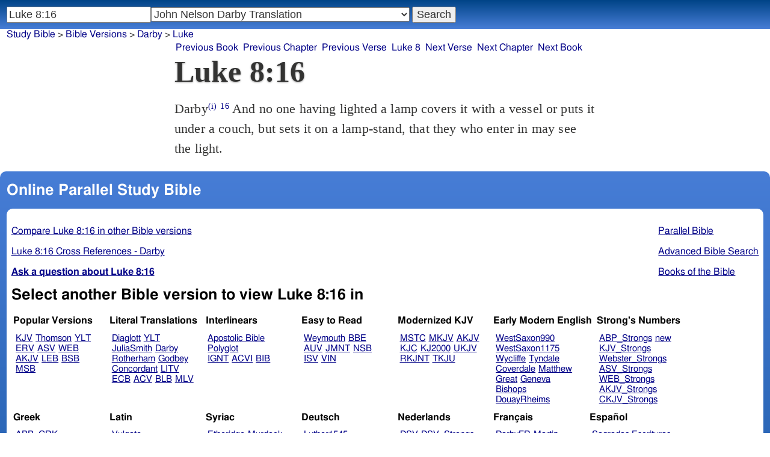

--- FILE ---
content_type: text/html; charset=utf-8
request_url: https://studybible.info/Darby/Luke%208:16
body_size: 8026
content:
<!DOCTYPE html><html lang="en"><head><meta http-equiv="Content-Type" content="text/html; charset=UTF-8" /><title>Luke 8:16 And no one having lighted a lamp covers it with a vessel or puts it under a couch, but sets it on a lamp-stand, that they who enter in may see the light.</title><meta name="Description" content="And no one having lighted a lamp covers it with a vessel or puts it under a couch, but sets it on a lamp-stand, that they who enter in may see the light. Darby Luke 8:16" /><link rel="canonical" href="//studybible.info/YLT/Luke%208:16" /><link rel="stylesheet" type="text/css" href="/style.css" /><meta name="viewport" content="width=device-width,initial-scale=1" /><style type="text/css">.passage {clear:both;}</style><meta name="application-name" content="Study Bible"/><meta name="msapplication-TileColor" content="#004487" /><meta name="msapplication-TileImage" content="bcb65afa-dcde-4490-9eec-83e5df3ae944.png" /><!-- Google tag (gtag.js) -->
<script async src="https://www.googletagmanager.com/gtag/js?id=G-0SR9GHF6RE"></script>
<script>
  window.dataLayer = window.dataLayer || [];
  function gtag(){dataLayer.push(arguments);}
  gtag('js', new Date());

  gtag('config', 'G-0SR9GHF6RE');
</script>
</head><body><div id="box_container"><div id="main_box"><div class="maintext"><header><h1>Luke 8:16</h1></header><section><div class="parallel_passages_container"><div class="parallel_passages"><article><div class="passage row Darby">Darby<sup><a class="version_info" href="/version/Darby" title="John Nelson Darby Translation">(i)</a></sup>
 <sup><a class="verse_ref Darby" href="/Darby/Luke%208:16" title="Luke 8:16 Darby">16</a></sup> And no one having lighted a lamp covers it with a vessel or puts it under a couch, but sets it on a lamp-stand, that they who enter in may see the light.
</div></article></div></div></section></div><div style="display:block;float:left;clear:left;" class="social_icons"><script type="text/javascript" src="//s7.addthis.com/js/300/addthis_widget.js#pubid=ra-4f42d3473442b89e" async="async"></script>
<div class="addthis_sharing_toolbox"></div></div></div><div id="study_box"><nav><div class="bfooter"><h2>Online Parallel Study Bible</h2><div class="footer_text"><div style="clear:both;padding-top:.25em;"><div style="display:block;float:right;margin-left:1em;"><p><a href="/parallel-bible">Parallel Bible</a></p><p><a href="/bible-search">Advanced Bible Search</a></p><p><a href="/browse/" style="">Books of the Bible</a></p></div><p><a href="/compare/Luke%208:16" title="Luke 8:16 Online Parallel Study Bible">Compare Luke 8:16 in other Bible versions</a></p><p><a href="/cross-references/Darby/Luke%208:16">Luke 8:16 Cross References - Darby</a></p><p><a href="http://ask.studybible.info/"><b>Ask a question about Luke 8:16</b></a></p></div><h2>Select another Bible version to view Luke 8:16 in</h2><div style="background-color:white;font-size:95%;"><div class="versions_list"><h3>Popular Versions</h3><ul><li><a href="/KJV/Luke%208:16" title="King James Version">KJV</a></li><li><a href="/Thomson/Luke%208:16" title="Charles Thomson Translation">Thomson</a></li><li><a href="/YLT/Luke%208:16" title="Young's Literal Translation">YLT</a></li><li><a href="/ERV/Luke%208:16" title="English Revised Version">ERV</a></li><li><a href="/ASV/Luke%208:16" title="American Standard Version">ASV</a></li><li><a href="/WEB/Luke%208:16" title="World English Bible">WEB</a></li><li><a href="/AKJV/Luke%208:16" title="American King James Version">AKJV</a></li><li><a href="/LEB/Luke%208:16" title="Lexham English Bible">LEB</a></li><li><a href="/BSB/Luke%208:16" title="Berean Standard Bible">BSB</a></li><li><a href="/MSB/Luke%208:16" title="Majority Standard Bible">MSB</a></li></ul></div><div class="versions_list"><h3>Literal Translations</h3><ul><li><a href="/Diaglott/Luke%208:16" title="Emphatic Diaglott New Testament">Diaglott</a></li><li><a href="/YLT/Luke%208:16" title="Young's Literal Translation">YLT</a></li><li><a href="/JuliaSmith/Luke%208:16" title="Julia Smith Translation">JuliaSmith</a></li><li><a href="/Darby/Luke%208:16" title="John Nelson Darby Translation">Darby</a></li><li><a href="/Rotherham/Luke%208:16" title="Rotherham's Emphasized Bible">Rotherham</a></li><li><a href="/Godbey/Luke%208:16" title="Godbey New Testament">Godbey</a></li><li><a href="/CLV/Luke%208:16" title="Concordant Literal Version">Concordant</a></li><li><a href="/LITV/Luke%208:16" title="Green's Literal Translation">LITV</a></li><li><a href="/ECB/Luke%208:16" title="exeGeses Companion Bible">ECB</a></li><li><a href="/ACV/Luke%208:16" title="A Conservative Version">ACV</a></li><li><a href="/BLB/Luke%208:16" title="Berean Literal Bible">BLB</a></li><li><a href="/MLV/Luke%208:16" title="Modern Literal Version">MLV</a></li></ul></div><div class="versions_list"><h3>Interlinears</h3><ul><li><a href="/interlinear/Luke%208:16" title="Apostolic Bible Polyglot Greek-English Interlinear">Apostolic Bible Polyglot</a></li><li><a href="/IGNT/Luke%208:16" title="Interlinear Greek New Testament">IGNT</a></li><li><a href="/ACVI/Luke%208:16" title="A Conservative Version Interlinear">ACVI</a></li><li><a href="/BIB/Luke%208:16" title="Berean Interlinear Bible">BIB</a></li></ul></div><div class="versions_list"><h3>Easy to Read</h3><ul><li><a href="/WNT/Luke%208:16" title="Weymouth New Testament">Weymouth</a></li><li><a href="/BBE/Luke%208:16" title="Bible in Basic English">BBE</a></li><li><a href="/AUV/Luke%208:16" title="An Understandable Version">AUV</a></li><li><a href="/JMNT/Luke%208:16" title="Jonathan Mitchell New Testament">JMNT</a></li><li><a href="/NSB/Luke%208:16" title="New Simplified Bible">NSB</a></li><li><a href="/ISV/Luke%208:16" title="International Standard Version">ISV</a></li><li><a href="/VIN/Luke%208:16" title="Venerably Illuminating Narrative">VIN</a></li></ul></div><div class="versions_list"><h3>Modernized KJV</h3><ul><li><a href="/MSTC/Luke%208:16" title="Modern Spelling Tyndale-Coverdale">MSTC</a></li><li><a href="/MKJV/Luke%208:16" title="Modern King James Version">MKJV</a></li><li><a href="/AKJV/Luke%208:16" title="American King James Version">AKJV</a></li><li><a href="/KJC/Luke%208:16" title="King James Clarified">KJC</a></li><li><a href="/KJ2000/Luke%208:16" title="King James 2000">KJ2000</a></li><li><a href="/UKJV/Luke%208:16" title="Updated King James Version">UKJV</a></li><li><a href="/RKJNT/Luke%208:16" title="Revised King James New Testament">RKJNT</a></li><li><a href="/TKJU/Luke%208:16" title="Timeless King James Update">TKJU</a></li></ul></div><div class="versions_list"><h3>Early Modern English</h3><ul><li><a href="/WestSaxon990/Luke%208:16" title="West Saxon Gospels, c. 990">WestSaxon990</a></li><li><a href="/WestSaxon1175/Luke%208:16" title="West Saxon Gospels, c. 1175">WestSaxon1175</a></li><li><a href="/Wycliffe/Luke%208:16" title="John Wycliffe's Translation">Wycliffe</a></li><li><a href="/Tyndale/Luke%208:16" title="William Tyndale's Translation">Tyndale</a></li><li><a href="/Coverdale/Luke%208:16" title="Coverdale's Translation">Coverdale</a></li><li><a href="/Matthew/Luke%208:16" title="Matthew Bible">Matthew</a></li><li><a href="/Great/Luke%208:16" title="Great Bible">Great</a></li><li><a href="/Geneva/Luke%208:16" title="Geneva Bible">Geneva</a></li><li><a href="/Bishops/Luke%208:16" title="Bishops Bible">Bishops</a></li><li><a href="/DouayRheims/Luke%208:16" title="Catholic Douay-Rheims Bible">DouayRheims</a></li></ul></div><div class="versions_list"><h3>Strong's Numbers</h3><ul><li><a href="/ABP_Strongs/Luke%208:16" title="Apostolic Bible Polyglot English">ABP_Strongs</a></li><li><a href="/new/Luke%208:16" title="a new revision of Webster's translation">new</a></li><li><a href="/KJV_Strongs/Luke%208:16" title="KJV with Strong's numbers">KJV_Strongs</a></li><li><a href="/Webster_Strongs/Luke%208:16" title="Webster's KJV revision with Strong's">Webster_Strongs</a></li><li><a href="/ASV_Strongs/Luke%208:16" title="American Standard Version with Strong's">ASV_Strongs</a></li><li><a href="/WEB_Strongs/Luke%208:16" title="World English Bible with Strong's">WEB_Strongs</a></li><li><a href="/AKJV_Strongs/Luke%208:16" title="American King James Version with Strong's">AKJV_Strongs</a></li><li><a href="/CKJV_Strongs/Luke%208:16" title="Crossword Project KJV with Strong's">CKJV_Strongs</a></li></ul></div><div class="versions_list"><h3>Greek</h3><ul><li><a href="/ABP_GRK/Luke%208:16" title="Apostolic Bible Polyglot Greek">ABP_GRK</a></li><li><a href="/Stephanus/Luke%208:16" title="Stephanus Greek New Testament 1550">Stephanus</a></li><li><a href="/LXX_WH/Luke%208:16" title="Septuagint OT and Westcott-Hort NT">LXX_WH</a></li><li><a href="/Tischendorf/Luke%208:16" title="Tischendorf Greek New Testament">Tischendorf</a></li><li><a href="/Tregelles/Luke%208:16" title="Tregelles Greek New Testament">Tregelles</a></li><li><a href="/TR/Luke%208:16" title="Scrivener's Textus Receptus">TR</a></li><li><a href="/Nestle/Luke%208:16" title="Nestle Greek New Testament">Nestle</a></li><li><a href="/RP/Luke%208:16" title="Robinson-Pierpont Byzantine Greek New Testament">RP</a></li><li><a href="/SBLGNT/Luke%208:16" title="SBL Greek New Testament">SBLGNT</a></li><li><a href="/f35/Luke%208:16" title="f35 group of Byzantine manuscripts">f35</a></li><li><a href="/IGNT/Luke%208:16" title="Interlinear Greek New Testament">IGNT</a></li><li><a href="/ACVI/Luke%208:16" title="A Conservative Version Interlinear">ACVI</a></li><li><a href="/BGB/Luke%208:16" title="Berean Greek Bible">BGB</a></li><li><a href="/BIB/Luke%208:16" title="Berean Interlinear Bible">BIB</a></li></ul></div><div class="versions_list"><h3>Latin</h3><ul><li><a href="/Vulgate/Luke%208:16" title="Latin Vulgate">Vulgate</a></li><li><a href="/Clementine_Vulgate/Luke%208:16" title="Clementine Vulgate">Clemetine Vulgate</a></li></ul></div><div class="versions_list"><h3>Syriac</h3><ul><li><a href="/Etheridge/Luke%208:16" title="Etheridge's Peschito Syriac NT">Etheridge</a></li><li><a href="/Murdock/Luke%208:16" title="Murdock's Syriac Peshitta NT">Murdock</a></li><li><a href="/Lamsa/Luke%208:16" title="Lamsa's Aramaic Peshitta NT">Lamsa</a></li><li><a href="/Peshitta/Luke%208:16" title="Syriac Peshitta">Peshitta</a></li></ul></div><div class="versions_list"><h3>Deutsch</h3><ul><li><a href="/Luther1545/Luke%208:16" title="German 1545 Luther Bible">Luther1545</a></li><li><a href="/Luther1545_Strongs/Luke%208:16" title="German 1545 Luther Bible with Strong's">Luther1545_Strongs</a></li><li><a href="/Luther1912/Luke%208:16" title="German 1912 Luther Bible">Luther1912</a></li><li><a href="/Luther1912_Strongs/Luke%208:16" title="German 1912 Luther Bible with Strong's">Luther1912_Strongs</a></li><li><a href="/ELB1871/Luke%208:16" title="German 1871 Elberfelder Bible">ELB1871</a></li><li><a href="/ELB1871_Strongs/Luke%208:16" title="German 1871 Elberfelder Bible with Strong's">ELB1871_Strongs</a></li><li><a href="/ELB1905/Luke%208:16" title="German 1905 Elberfelder Bible">ELB1905</a></li><li><a href="/ELB1905_Strongs/Luke%208:16" title="German 1905 Elberfelder Bible with Strong's">ELB1905_Strongs</a></li></ul></div><div class="versions_list"><h3>Nederlands</h3><ul><li><a href="/DSV/Luke%208:16" title="Dutch Statenvertaling">DSV</a></li><li><a href="/DSV_Strongs/Luke%208:16" title="Dutch Statenvertaling with Strong's">DSV_Strongs</a></li></ul></div><div class="versions_list"><h3>Français</h3><ul><li><a href="/DarbyFR/Luke%208:16" title="French Darby Bible">DarbyFR</a></li><li><a href="/Martin/Luke%208:16" title="French Martin Bible">Martin</a></li><li><a href="/Segond/Luke%208:16" title="French Traduction de Louis Segond">Segond</a></li><li><a href="/Segond_Strongs/Luke%208:16" title="French Traduction de Louis Segond avec Strong's">Segond_Strongs</a></li></ul></div><div class="versions_list"><h3>Español</h3><ul><li><a href="/SE/Luke%208:16" title="Spanish Las Sagradas Escrituras">Sagradas Escrituras</a></li><li><a href="/ReinaValera/Luke%208:16" title="Spanish Reina-Valera">ReinaValera</a></li><li><a href="/JBS/Luke%208:16" title="Spanish Jubilee Bible">JBS</a></li></ul></div><div class="versions_list"><h3>汉语</h3><ul><li><a href="/CUV/Luke%208:16" title="Chinese Union Version Traditional">CUV</a></li><li><a href="/CUV_Strongs/Luke%208:16" title="Chinese Union Version Traditional with Strong's">CUV_Strongs</a></li><li><a href="/CUVS/Luke%208:16" title="Chinese Union Version Simplified">CUVS</a></li><li><a href="/CUVS_Strongs/Luke%208:16" title="Chinese Union Version Simplified with Strong's">CUVS_Strongs</a></li></ul></div><div class="versions_list"><h3>Other English Versions</h3><ul><li><a href="/KJV_Cambridge/Luke%208:16" title="KJV Pure Cambridge Edition">KJV_Cambridge</a></li><li><a href="/Mace/Luke%208:16" title="Daniel Mace New Testament">Mace</a></li><li><a href="/Whiston/Luke%208:16" title="William Whiston New Testament">Whiston</a></li><li><a href="/Wesley/Luke%208:16" title="John Wesley New Testament">Wesley</a></li><li><a href="/Worsley/Luke%208:16" title="Worsley New Testament">Worsley</a></li><li><a href="/Haweis/Luke%208:16" title="Thomas Haweis New Testament">Haweis</a></li><li><a href="/Webster/Luke%208:16" title="Noah Webster's KJV revision">Webster</a></li><li><a href="/Living_Oracles/Luke%208:16" title="Living Oracles New Testament">Living_Oracles</a></li><li><a href="/Sawyer/Luke%208:16" title="Sawyer New Testament">Sawyer</a></li><li><a href="/ABU/Luke%208:16" title="American Bible Union New Testament">ABU</a></li><li><a href="/Anderson/Luke%208:16" title="Anderson New Testament">Anderson</a></li><li><a href="/Noyes/Luke%208:16" title="Noyes New Testament">Noyes</a></li><li><a href="/JPS_ASV_Byz/Luke%208:16" title="JPS OT with ASV Byzantine NT">JPS_ASV_Byz</a></li><li><a href="/Twentieth_Century/Luke%208:16" title="Twentieth Century New Testament">Twentieth_Century</a></li><li><a href="/Worrell/Luke%208:16" title="Worrell New Testament">Worrell</a></li><li><a href="/Moffatt/Luke%208:16" title="James Moffatt New Testament">Moffatt</a></li><li><a href="/Goodspeed/Luke%208:16" title="Goodspeed New Testament">Goodspeed</a></li><li><a href="/Riverside/Luke%208:16" title="Riverside New Testament">Riverside</a></li><li><a href="/MNT/Luke%208:16" title="Montgomery New Testament">Montgomery</a></li><li><a href="/Williams/Luke%208:16" title="Williams New Testament">Williams</a></li><li><a href="/Common/Luke%208:16" title="Common Edition New Testament">Common</a></li><li><a href="/NHEB/Luke%208:16" title="New Heart English Bible">NHEB</a></li><li><a href="/RYLT/Luke%208:16" title="Revised Young's Literal Translation New Testament">RYLT</a></li><li><a href="/EJ2000/Luke%208:16" title="English Jubilee 2000">EJ2000</a></li><li><a href="/CAB/Luke%208:16" title="Complete Apostle's Bible">CAB</a></li><li><a href="/WPNT/Luke%208:16" title="Wilbur Pickering New Testament">WPNT</a></li></ul></div><div class="versions_list"><h3>Other Languages</h3><ul><li><a href="/Albanian/Luke%208:16" title="Albanian Bible">Albanian</a></li><li><a href="/RST/Luke%208:16" title="Russian Synodal Translation">RST</a></li><li><a href="/Arabic/Luke%208:16" title="Smith and van Dyck's Arabic Bible">Arabic</a></li><li><a href="/Amharic/Luke%208:16" title="Amharic New Testament">Amharic</a></li><li><a href="/Armenian/Luke%208:16" title="Western Armenian New Testament">Armenian (Western)</a></li><li><a href="/ArmenianEastern/Luke%208:16" title="Eastern Armenian Bible">Armenian (Eastern)</a></li><li><a href="/Breton/Luke%208:16" title="Breton">Breton</a></li><li><a href="/Basque/Luke%208:16" title="Basque Navarro-Labourdin NT">Basque</a></li><li><a href="/Bulgarian/Luke%208:16" title="Veren's Contemporary Bulgarian Bible">Bulgarian</a></li><li><a href="/Croatian/Luke%208:16" title="Croatian Bible">Croatian</a></li><li><a href="/BKR/Luke%208:16" title="Czech Bible Kralicka">BKR</a></li><li><a href="/Danish/Luke%208:16" title="Dansk Bibel">Danish</a></li><li><a href="/Esperanto/Luke%208:16" title="Esperanto Londona Biblio">Esperanto</a></li><li><a href="/Estonian/Luke%208:16" title="Estonian Bible">Estonian</a></li><li><a href="/Finnish/Luke%208:16" title="Finnish Biblia 1776">Finnish</a></li><li><a href="/FinnishPR/Luke%208:16" title="Finnish Pyhä Raamattu">FinnishPR</a></li><li><a href="/Georgian/Luke%208:16" title="Georgian">Georgian</a></li><li><a href="/Haitian/Luke%208:16" title="Haitian Creole Bible">Haitian</a></li><li><a href="/Hungarian/Luke%208:16" title="Hungarian Vizsoly (Karoli) Biblia">Hungarian</a></li><li><a href="/Indonesian/Luke%208:16" title="Indonesian Bahasa Seharihari">Indonesian</a></li><li><a href="/Italian/Luke%208:16" title="Italian Giovanni Diodati Bibbia 1649">Italian</a></li><li><a href="/ItalianRiveduta/Luke%208:16" title="Italian Riveduta Bibbia 1927">Italian Riveduta</a></li><li><a href="/Japanese/Luke%208:16" title="Japanese Bungo-yaku/Taisho-kaiyaku">Japanese</a></li><li><a href="/Kabyle/Luke%208:16" title="Kabyle NT">Kabyle</a></li><li><a href="/Korean/Luke%208:16" title="Korean Bible">Korean</a></li><li><a href="/Latvian/Luke%208:16" title="Latvian NT">Latvian</a></li><li><a href="/Lithuanian/Luke%208:16" title="Lithuanian Bible">Lithuanian</a></li><li><a href="/PBG/Luke%208:16" title="Polska Biblia Gdańska (1881)">PBG</a></li><li><a href="/Portuguese/Luke%208:16" title="Portuguese Almeida Atualizada">Portuguese</a></li><li><a href="/ManxGaelic/Luke%208:16" title="Manx Gaelic">Manx Gaelic</a></li><li><a href="/Norwegian/Luke%208:16" title="Norwegian Det Norsk Bibelselskap">Norwegian</a></li><li><a href="/Romanian/Luke%208:16" title="Romanian Cornilescu">Romanian</a></li><li><a href="/Ukrainian/Luke%208:16" title="Ukrainian Bible">Ukrainian</a></li><li><a href="/UkrainianNT/Luke%208:16" title="Ukrainian NT">UkrainianNT</a></li></ul></div></div><p style="clear:both;">&nbsp;</p></div><h3 class="tsk">Treasury of Scripture Knowledge</h3><div class="footer_text">
<br /> when.
<br /> <a class="reference" href="/Darby/Luke%2011:33" title="Luke 11:33 Darby">Luke 11:33</a>; <a class="reference" href="/Darby/Matthew%205:15" title="Matthew 5:15 Darby">Matthew 5:15</a>; <a class="reference" href="/Darby/Matthew%205:16" title="Matthew 5:16 Darby">Matthew 5:16</a>; <a class="reference" href="/Darby/Mark%204:21" title="Mark 4:21 Darby">Mark 4:21</a>; <a class="reference" href="/Darby/Mark%204:22" title="Mark 4:22 Darby">Mark 4:22</a>; <a class="reference" href="/Darby/Acts%2026:18" title="Acts 26:18 Darby">Acts 26:18</a>; <a class="reference" href="/Darby/Philippians%202:15" title="Philippians 2:15 Darby">Philippians 2:15</a>; <a class="reference" href="/Darby/Philippians%202:16" title="Philippians 2:16 Darby">Philippians 2:16</a>; <a class="reference" href="/Darby/Revelation%201:20" title="Revelation 1:20 Darby">Revelation 1:20</a>; <a class="reference" href="/Darby/Revelation%202:1" title="Revelation 2:1 Darby">Revelation 2:1</a>
<br /> <a class="reference" href="/Darby/Revelation%2011:4" title="Revelation 11:4 Darby">Revelation 11:4</a></div></div></nav></div>
<div id="nav_box"><nav><div id="unified_form" class="navigation_form">
    <form method="post" action="">
      <input style="passage_input" name="query" size="22" type="search" value="Luke 8:16" placeholder="Scripture Reference or Keyword" title="Enter a word or a scripture reference" /><select class="version_select_list" title="Bible versions" name="version[]"><optgroup label="Popular Versions"><option value="AKJV">American King James Version</option><option value="ASV">American Standard Version</option><option value="BSB">Berean Standard Bible</option><option value="Thomson">Charles Thomson Translation</option><option value="ERV">English Revised Version</option><option value="KJV">King James Version</option><option value="LEB">Lexham English Bible</option><option value="MSB">Majority Standard Bible</option><option value="WEB">World English Bible</option><option value="YLT">Young's Literal Translation</option></optgroup><optgroup label="Septuagint"><option value="Brenton">Brenton English Septuagint Translation</option><option value="Brenton_Greek">Brenton Greek Septuagint</option><option value="Brenton_interlinear">Brenton Greek-English Interlinear LXX</option><option value="Thomson">Charles Thomson Translation</option><option value="CAB">Complete Apostle's Bible</option><option value="LXX2012">LXX2012: Septuagint in American English</option><option value="Ottley">R.R. Ottley translation of Isaiah from the LXX</option></optgroup><optgroup label="Literal Translations"><option value="ACV">A Conservative Version</option><option value="BLB">Berean Literal Bible</option><option value="CLV">Concordant Literal Version</option><option value="Diaglott">Emphatic Diaglott New Testament</option><option value="Godbey">Godbey New Testament</option><option value="LITV">Green's Literal Translation</option><option value="Darby" selected="selected">John Nelson Darby Translation</option><option value="JuliaSmith">Julia Smith Translation</option><option value="MLV">Modern Literal Version</option><option value="Rotherham">Rotherham's Emphasized Bible</option><option value="YLT">Young's Literal Translation</option><option value="ECB">exeGeses Companion Bible</option></optgroup><optgroup label="Interlinears"><option value="ACVI">A Conservative Version Interlinear</option><option value="BIB">Berean Interlinear Bible</option><option value="Brenton_interlinear">Brenton Greek-English Interlinear LXX</option><option value="IGNT">Interlinear Greek New Testament</option><option value="IHOT">Interlinear Hebrew Old Testament</option></optgroup><optgroup label="Easy to Read"><option value="AUV">An Understandable Version</option><option value="BBE">Bible in Basic English</option><option value="ISV">International Standard Version</option><option value="JMNT">Jonathan Mitchell New Testament</option><option value="NSB">New Simplified Bible</option><option value="VIN">Venerably Illuminating Narrative</option><option value="WNT">Weymouth New Testament</option></optgroup><optgroup label="Modernized KJV"><option value="AKJV">American King James Version</option><option value="KJ2000">King James 2000</option><option value="KJC">King James Clarified</option><option value="MKJV">Modern King James Version</option><option value="MSTC">Modern Spelling Tyndale-Coverdale</option><option value="RKJNT">Revised King James New Testament</option><option value="TKJU">Timeless King James Update</option><option value="UKJV">Updated King James Version</option></optgroup><optgroup label="Early Modern English"><option value="Bishops">Bishops Bible</option><option value="DouayRheims">Catholic Douay-Rheims Bible</option><option value="Coverdale">Coverdale's Translation</option><option value="Geneva">Geneva Bible</option><option value="Great">Great Bible</option><option value="Wycliffe">John Wycliffe's Translation</option><option value="Matthew">Matthew Bible</option><option value="WestSaxon1175">West Saxon Gospels, c. 1175</option><option value="WestSaxon990">West Saxon Gospels, c. 990</option><option value="Tyndale">William Tyndale's Translation</option></optgroup><optgroup label="Strong's Numbers"><option value="AKJV_Strongs">American King James Version with Strong's</option><option value="ASV_Strongs">American Standard Version with Strong's</option><option value="ABP_Strongs">Apostolic Bible Polyglot English</option><option value="CKJV_Strongs">Crossword Project KJV with Strong's</option><option value="KJV_Strongs">KJV with Strong's numbers</option><option value="Webster_Strongs">Webster's KJV revision with Strong's</option><option value="WEB_Strongs">World English Bible with Strong's</option><option value="new">a new revision of Webster's translation</option></optgroup><optgroup label="Greek"><option value="ACVI">A Conservative Version Interlinear</option><option value="ABP_GRK">Apostolic Bible Polyglot Greek</option><option value="BGB">Berean Greek Bible</option><option value="BIB">Berean Interlinear Bible</option><option value="Brenton_Greek">Brenton Greek Septuagint</option><option value="Brenton_interlinear">Brenton Greek-English Interlinear LXX</option><option value="IGNT">Interlinear Greek New Testament</option><option value="Nestle">Nestle Greek New Testament</option><option value="RP">Robinson-Pierpont Byzantine Greek New Testament</option><option value="SBLGNT">SBL Greek New Testament</option><option value="TR">Scrivener's Textus Receptus</option><option value="LXX_WH">Septuagint OT and Westcott-Hort NT</option><option value="Stephanus">Stephanus Greek New Testament 1550</option><option value="Tischendorf">Tischendorf Greek New Testament</option><option value="Tregelles">Tregelles Greek New Testament</option><option value="f35">f35 group of Byzantine manuscripts</option></optgroup><optgroup label="Hebrew"><option value="HOT">Hebrew Old Testament</option><option value="IHOT">Interlinear Hebrew Old Testament</option></optgroup><optgroup label="Latin"><option value="Clementine_Vulgate">Clementine Vulgate</option><option value="Vulgate">Latin Vulgate</option></optgroup><optgroup label="Syriac"><option value="Etheridge">Etheridge's Peschito Syriac NT</option><option value="Lamsa">Lamsa's Aramaic Peshitta NT</option><option value="Murdock">Murdock's Syriac Peshitta NT</option><option value="Peshitta">Syriac Peshitta</option></optgroup><optgroup label="Deutsch"><option value="Luther1545">German 1545 Luther Bible</option><option value="Luther1545_Strongs">German 1545 Luther Bible with Strong's</option><option value="ELB1871">German 1871 Elberfelder Bible</option><option value="ELB1871_Strongs">German 1871 Elberfelder Bible with Strong's</option><option value="ELB1905">German 1905 Elberfelder Bible</option><option value="ELB1905_Strongs">German 1905 Elberfelder Bible with Strong's</option><option value="Luther1912">German 1912 Luther Bible</option><option value="Luther1912_Strongs">German 1912 Luther Bible with Strong's</option></optgroup><optgroup label="Nederlands"><option value="DSV">Dutch Statenvertaling</option><option value="DSV_Strongs">Dutch Statenvertaling with Strong's</option></optgroup><optgroup label="Français"><option value="DarbyFR">French Darby Bible</option><option value="Martin">French Martin Bible</option><option value="Segond">French Traduction de Louis Segond</option><option value="Segond_Strongs">French Traduction de Louis Segond avec Strong's</option><option value="Giguet">Traduction française de la Septante par Giguet</option></optgroup><optgroup label="Español"><option value="JBS">Spanish Jubilee Bible</option><option value="SE">Spanish Las Sagradas Escrituras</option><option value="ReinaValera">Spanish Reina-Valera</option></optgroup><optgroup label="汉语"><option value="CUVS">Chinese Union Version Simplified</option><option value="CUVS_Strongs">Chinese Union Version Simplified with Strong's</option><option value="CUV">Chinese Union Version Traditional</option><option value="CUV_Strongs">Chinese Union Version Traditional with Strong's</option></optgroup><optgroup label="Other English Versions"><option value="ABU">American Bible Union New Testament</option><option value="Anderson">Anderson New Testament</option><option value="Common">Common Edition New Testament</option><option value="CAB">Complete Apostle's Bible</option><option value="Mace">Daniel Mace New Testament</option><option value="EJ2000">English Jubilee 2000</option><option value="Goodspeed">Goodspeed New Testament</option><option value="JPS_ASV_Byz">JPS OT with ASV Byzantine NT</option><option value="Moffatt">James Moffatt New Testament</option><option value="Wesley">John Wesley New Testament</option><option value="KJV_Cambridge">KJV Pure Cambridge Edition</option><option value="Leeser">Leeser Old Testament</option><option value="Living_Oracles">Living Oracles New Testament</option><option value="MNT">Montgomery New Testament</option><option value="NHEB">New Heart English Bible</option><option value="Webster">Noah Webster's KJV revision</option><option value="Noyes">Noyes New Testament</option><option value="RYLT">Revised Young's Literal Translation New Testament</option><option value="Riverside">Riverside New Testament</option><option value="Sawyer">Sawyer New Testament</option><option value="Haweis">Thomas Haweis New Testament</option><option value="Twentieth_Century">Twentieth Century New Testament</option><option value="WPNT">Wilbur Pickering New Testament</option><option value="Whiston">William Whiston New Testament</option><option value="Williams">Williams New Testament</option><option value="Worrell">Worrell New Testament</option><option value="Worsley">Worsley New Testament</option></optgroup><optgroup label="Other Languages"><option value="Albanian">Albanian Bible</option><option value="Amharic">Amharic New Testament</option><option value="Basque">Basque Navarro-Labourdin NT</option><option value="Breton">Breton</option><option value="Croatian">Croatian Bible</option><option value="BKR">Czech Bible Kralicka</option><option value="Danish">Dansk Bibel</option><option value="ArmenianEastern">Eastern Armenian Bible</option><option value="Esperanto">Esperanto Londona Biblio</option><option value="Estonian">Estonian Bible</option><option value="Finnish">Finnish Biblia 1776</option><option value="FinnishPR">Finnish Pyhä Raamattu</option><option value="Georgian">Georgian</option><option value="Haitian">Haitian Creole Bible</option><option value="Hungarian">Hungarian Vizsoly (Karoli) Biblia</option><option value="Indonesian">Indonesian Bahasa Seharihari</option><option value="Italian">Italian Giovanni Diodati Bibbia 1649</option><option value="ItalianRiveduta">Italian Riveduta Bibbia 1927</option><option value="Japanese">Japanese Bungo-yaku/Taisho-kaiyaku</option><option value="Kabyle">Kabyle NT</option><option value="Korean">Korean Bible</option><option value="Latvian">Latvian NT</option><option value="Lithuanian">Lithuanian Bible</option><option value="ManxGaelic">Manx Gaelic</option><option value="Norwegian">Norwegian Det Norsk Bibelselskap</option><option value="PBG">Polska Biblia Gdańska (1881)</option><option value="Portuguese">Portuguese Almeida Atualizada</option><option value="Romanian">Romanian Cornilescu</option><option value="RST">Russian Synodal Translation</option><option value="Arabic">Smith and van Dyck's Arabic Bible</option><option value="Ukrainian">Ukrainian Bible</option><option value="UkrainianNT">Ukrainian NT</option><option value="Bulgarian">Veren's Contemporary Bulgarian Bible</option><option value="Armenian">Western Armenian New Testament</option></optgroup></select>
      <input type="submit" value="Search"/>
    <input name="type" type="text" value="unified" style="display:none;" />
    </form>
</div></nav></div>
<div id="breadcrumb_box"><nav><div class="site_breadcrumb"><a href="/">Study Bible</a> &gt; <a href="/version/">Bible Versions</a> &gt; <a href="/Darby">Darby</a> &gt; <a href="/Darby/Luke">Luke</a></div><div class="next_prev len6"><ul><li><a class="prev_book" href="/Darby/Mark" title="Mark">Previous Book</a></li><li><a class="prev_chapter" href="/Darby/Luke%207" title="Luke 7">Previous Chapter</a></li><li><a class="prev_verse" href="/Darby/Luke%208:15" title="Luke 8:15">Previous Verse</a></li><li><a class="current_chapter" href="/Darby/Luke%208" title="Luke 8">Luke 8</a></li><li><a class="next_verse" href="/Darby/Luke%208:17" title="Luke 8:17">Next Verse</a></li><li><a class="next_chapter" href="/Darby/Luke%209" title="Luke 9">Next Chapter</a></li><li><a class="next_book" href="/Darby/John" title="John">Next Book</a></li></ul></div></nav></div></div><footer><div class="toc"><ul><li><a href="/">Study Bible</a></li><li><a href="https://ask.studybible.info/">Questions and Answers</a></li><li><a href="/strongs/">Strong's Concordance and Lexicon</a></li><li><a href="/version/">Bible Versions</a></li><li><a href="/thompson-chain/" title="Thompson-Chain References">Thompson-Chain</a></li><li><a href="/berry/" title="Berry's NT Synonyms">Berry's</a></li><li><a href="/trench/" title="Trench's NT Synonyms">Trench's</a></li><li><a href="/vines/" title="Vine's Expository Dictionary of NT Words">Vine's</a></li><li><a href="/interlinear/">Apostolic Bible</a></li></ul></div></footer></body></html>